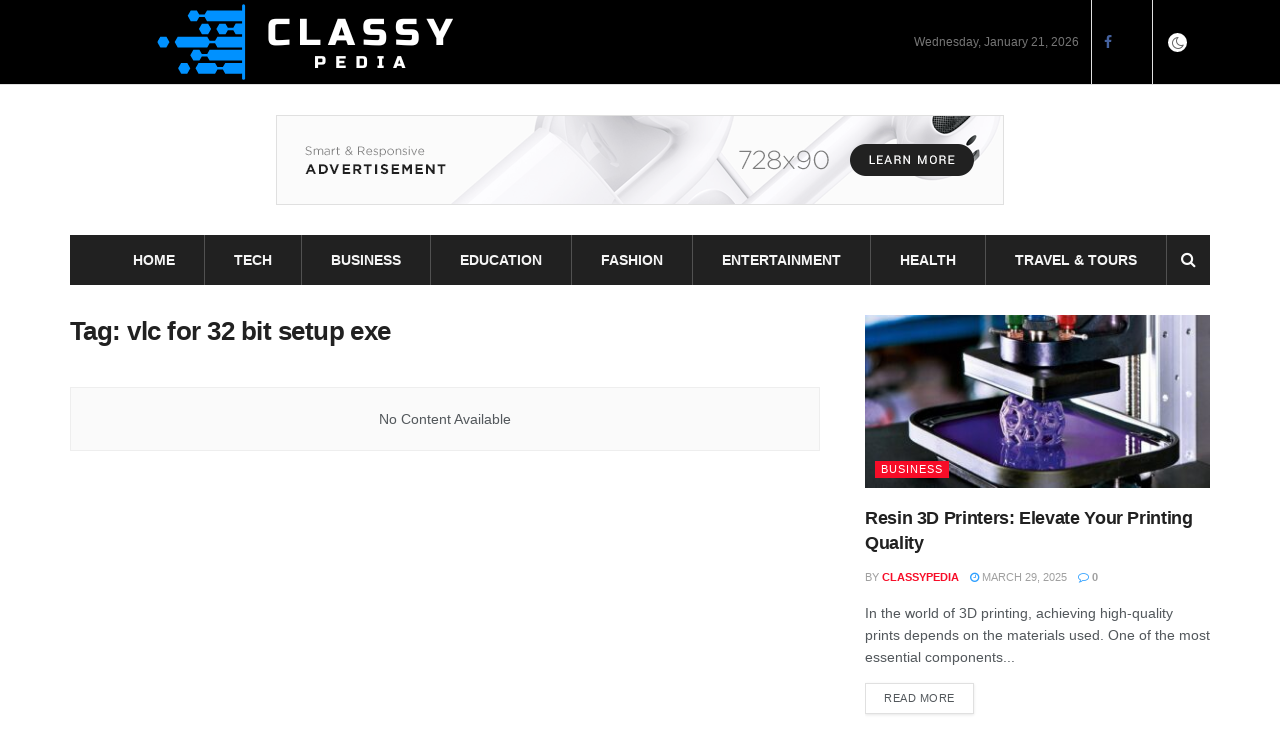

--- FILE ---
content_type: text/html; charset=utf-8
request_url: https://www.google.com/recaptcha/api2/aframe
body_size: 268
content:
<!DOCTYPE HTML><html><head><meta http-equiv="content-type" content="text/html; charset=UTF-8"></head><body><script nonce="nBfpLgJyW6aafVqqHFw-zQ">/** Anti-fraud and anti-abuse applications only. See google.com/recaptcha */ try{var clients={'sodar':'https://pagead2.googlesyndication.com/pagead/sodar?'};window.addEventListener("message",function(a){try{if(a.source===window.parent){var b=JSON.parse(a.data);var c=clients[b['id']];if(c){var d=document.createElement('img');d.src=c+b['params']+'&rc='+(localStorage.getItem("rc::a")?sessionStorage.getItem("rc::b"):"");window.document.body.appendChild(d);sessionStorage.setItem("rc::e",parseInt(sessionStorage.getItem("rc::e")||0)+1);localStorage.setItem("rc::h",'1768986630547');}}}catch(b){}});window.parent.postMessage("_grecaptcha_ready", "*");}catch(b){}</script></body></html>